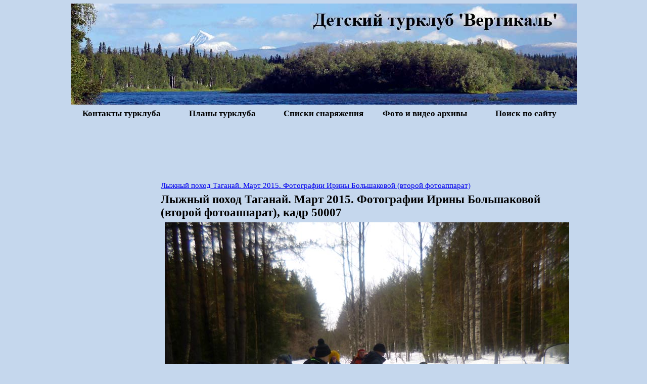

--- FILE ---
content_type: text/html
request_url: http://vertikal-pechatniki.ru/2015-03-00-taganai-ir/pages/50007.htm
body_size: 3172
content:
<html><!-- #BeginTemplate "../../sop2014-02-16.dwt" -->

<head>
<!-- #BeginEditable "2" -->

<TITLE>Лыжный поход Таганай. Март 2015. Фотографии Ирины Большаковой (второй фотоаппарат), кадр 50007</TITLE>
<!-- #EndEditable -->
<meta http-equiv="Content-Type" content="text/html; charset=windows-1251">
<style type="text/css">
<!--
h1 { Font-family: Times New Roman; font-size: 17pt; font-weight: bold; text-align: left; margin: 6 5 }
h2 { Font-family: Times New Roman; font-size: 15pt; font-weight: bold; text-align: left; margin: 6 5 }
h3 { Font-family: Times New Roman; font-size: 13pt; font-weight: bold; text-align: left; margin: 6 5 }
h4 { Font-family: Times New Roman; font-size: 12pt; font-weight: bold; text-align: left; margin: 6 5 }
h5 { Font-family: Times New Roman; font-size: 11pt; font-weight: bold; text-align: left; margin: 6 5 }
table { Font-family: Times New Roman; font-size: 11pt; text-align: left; margin: 6 5 }
p { Font-family: Times New Roman; font-size: 11pt; text-align: left; margin: 6 5 }
.style2 { text-decoration: none; }
.style3 { color: #000000; }
.style4 { border-width: 0; }
.style8 { color: #800000; }
.style9 { border-width: 0px; }
.auto-style1 {
	text-align: center;
}
.auto-style5 {
	text-align: center;
	font-size: x-small;
}
.auto-style6 {
	border-collapse: collapse;
}
--></style>
</head>
<body style="background-attachment:fixed; background-color: #C5D7ED;" topmargin="0" leftmargin="0" rightmargin="0" bottommargin="0">
<div align="center">
	<table border="0" style="text-align:left; width: 1000;" class="auto-style6"><tr>
<td width="100%" style="text-align: center; BORDER-BOTTOM: medium none #c0c0c0; ; border-top-style:none; border-top-width:medium; border-left-style:none; border-left-width:medium; border-right-style:none; border-right-width:medium" colspan="5"><a href="http://www.vertikal-pechatniki.ru/">
<img src="../../images/shapkanew.jpg" class="style9" alt="турклуб вертикаль главная"></a>
</td></tr>
<tr><td style="width: 20%" class="auto-style1"><h3 class="auto-style1">
	<a href="../../contacts.htm" class="style2"><font color="#000000">Контакты турклуба</font></a></h3></td>
<td style="width: 20%" class="auto-style1"><h3 class="auto-style1">
<a href="../../calend.htm" class="style2"><font color="#000000">Планы турклуба</font></a></h3></td>
<td style="width: 20%" class="auto-style1"><h3 class="auto-style1">
<a href="../../bibl/snar/spisok.htm" class="style2"><font color="#000000">Списки снаряжения</font></a></h3></td>
<td style="width: 20%" class="auto-style1"><h3 class="auto-style1">
<a href="../../albom/albom.htm" class="style2"><font color="#000000">Фото и видео архивы</font></a></h3></td>
<td style="width: 20%" class="auto-style1"><h3 class="auto-style1">
<a href="../../poisk.htm" class="style2"><font color="#000000">Поиск по сайту</font></a></h3></td></tr><tr>
<td colspan="5"><p align="center" style="text-align:center"><script async src="//pagead2.googlesyndication.com/pagead/js/adsbygoogle.js"></script>
<!-- verver -->
<ins class="adsbygoogle"
     style="display:inline-block;width:970px;height:90px"
     data-ad-client="ca-pub-6566378825038179"
     data-ad-slot="8677117958"></ins>
<script>
(adsbygoogle = window.adsbygoogle || []).push({});
</script></p></td>
	</tr>

</table></div>
<div align="center">
<table border="0" style="text-align:left; width: 1000;" class="auto-style6"><tr>
<td valign="top" style="; ; border-top-style:none; border-top-width:medium; border-bottom-color:#C0C0C0; width: 165; border-left-style: none; border-left-color: inherit; border-left-width: medium; border-right-style: none; border-right-color: inherit; border-right-width: medium;" bordercolor="#808080" height="80%">
<p><script type="text/javascript"><!--
google_ad_client = "ca-pub-6566378825038179";
/* verrrr */
google_ad_slot = "2855335659";
google_ad_width = 160;
google_ad_height = 600;
//-->
</script>
<script type="text/javascript"
src="http://pagead2.googlesyndication.com/pagead/show_ads.js">
</script></p>
<p>&nbsp;</p>
<p><a href="http://top100.rambler.ru/top100/" rel="nofollow"><img src="http://counter.rambler.ru/top100.cnt?1260262" alt="" width=1 height=1 border=0></a></p>
</td>
	<td valign="top" style="BORDER-RIGHT: medium none #c0c0c0; ; border-bottom-style:none; border-bottom-width:medium; border-left-style:none; border-left-width:medium; border-top-style:none; border-top-width:medium; width: 835;" bordercolor="#808080" rowspan="2">
<!-- #BeginEditable "1" -->
<p><A href="../index.htm#8">Лыжный поход Таганай. Март 2015. Фотографии Ирины Большаковой (второй фотоаппарат)</A></p>
<h1>Лыжный поход Таганай. Март 2015. Фотографии Ирины Большаковой (второй фотоаппарат), кадр 50007</h1><CENTER>
<A href="50008.htm"><IMG src="../images/50007.jpg" border=0 alt="Лыжный поход Таганай. Март 2015. Фотографии Ирины Большаковой (второй фотоаппарат), кадр 50007"></A>
<TABLE border="0" cellpadding="0" cellspacing="2" width="200"><TR>
<TD align="center"><A href="50006.htm"><IMG src="../images/previous.gif" border="0" alt="Previous"></A></TD>
<TD align="center"><A href="../index.htm#8"><IMG src="../images/home.gif" border="0" alt="Home"></A></TD>
<TD align="center"><A href="50008.htm"><IMG src="../images/next.gif" border="0" alt="Next"></A></TD>
</TR></TABLE></CENTER>
<!-- #EndEditable -->
<p>&nbsp;</p>
<p><script type="text/javascript"><!--
google_ad_client = "pub-6566378825038179";
/* vert1 */
google_ad_slot = "0100946391";
google_ad_width = 728;
google_ad_height = 90;
//-->
</script>
<script type="text/javascript"
src="http://pagead2.googlesyndication.com/pagead/show_ads.js">
</script></p></td>
</tr><tr>
<td valign="top" style="; ; border-top-style:none; border-top-width:medium; border-bottom-color:#C0C0C0; width: 165; border-left-style: none; border-left-color: inherit; border-left-width: medium; border-right-style: none; border-right-color: inherit; border-right-width: medium;" bordercolor="#808080">
<p><!-- #BeginEditable "10" -->&nbsp;<!-- #EndEditable --></td>
</tr><tr>
<td style="width: 165;" valign="top" class="style4">
<p><!-- #BeginEditable "vect" -->&nbsp;<!-- #EndEditable -->

<p><script type="text/javascript"><!--
document.write("<a href='http://www.liveinternet.ru/click' "+
"target=_blank><img src='http://counter.yadro.ru/hit?t26.5;r"+
escape(document.referrer)+((typeof(screen)=="undefined")?"":
";s"+screen.width+"*"+screen.height+"*"+(screen.colorDepth?
screen.colorDepth:screen.pixelDepth))+";u"+escape(document.URL)+
";"+Math.random()+
"' alt='' title='LiveInternet: показано число посетителей за"+
" сегодня' "+
"border=0 width=88 height=15><\/a>")//--></script></p>
<p>
<a href="http://top100.rambler.ru/top100/" rel="nofollow"><img src="http://top100-images.rambler.ru/top100/banner-88x31-rambler-black2.gif" alt="Rambler's Top100" width=88 height=31 border=0></a></p>
</td>
<td style="border-top-style: solid; border-top-width: 1px" bordercolor="#DAE0B2" valign="top">
<p class="auto-style5">

<a href="../../express/20091013.htm"><strong>О нашем турклубе</strong></a>: 
<a href="../../express.htm">Архив новостей</a>, 
<a href="../../bibl/nashe/nashe.htm">Творчество</a>, 
<a href="../../bibl/books.htm">Книги</a>, <a href="../../bibl/rukovodstva.htm">Документы</a>, 
<a href="../../humor.htm">Юмор</a>, <a href="../../bibl/maps/maps.htm">Карты</a>, 
<a href="../../marsh.htm">Маршруты</a>, <a href="../../bibl/okrmir.htm">Окружающий мир</a>, 
<a href="../../bibl/sovety.htm">Советы</a></p>
<p class="auto-style5">

&nbsp;</p>
<p class="auto-style5">

<a href="../../artikles/1artikles.htm">Отдых</a>, 
<a href="../../artikles/3artikles.htm">Дом,</a> 
<a href="../../artikles/5artikles.htm">Дети</a>, 
<a href="../../artikles/8artikles.htm">Комп</a>, 
<a href="../../artikles/4artikles.htm">Авто</a>, 
<a href="../../artikles/12artikles.htm">СМИ</a>, 
<a href="../../artikles/artikles_obraz.htm">Успех</a>, 
<a href="../../artikles/13artikles.htm"> Бизнес</a>, 
<a href="../../artikles/10artikles.htm">Семья</a>,
<a href="../../artikles/6artikles.htm">Спорт</a>, 
<a href="../../artikles/11artikles.htm">Реклама</a>, 
<a href="../../artikles/2artikles.htm">Разное</a>, 
<a href="../../artikles/9artikles.htm">Красота</a>, 
<a href="../../artikles/7artikles.htm">
Риелт</a>, <a href="../../artikles/artikles_prazdniki.htm">Подарки</a>, 
<a href="../../hotels/hotels.htm">Отели</a>,
<a href="../../news.htm">Карта сайта</a></p>
<p class="auto-style5">

&nbsp;</p>
<p class="auto-style5">


<a href="../../kuda.htm"><strong>Если не в поход, то куда?</strong></a> 
<a href="../../kuda/kuda_podmoskovie.htm">Подмосковье</a>, 
<a href="../../kuda/kuda_sport.htm">Спортивный туризм</a>, 
<a href="../../kuda/kuda_kraskra.htm">Краснодарский край</a>, 
<a href="../../kuda/kuda_evropa.htm">Европа</a>, 
<a href="../../kuda/kuda_afrika.htm">Африка</a>, 
<a href="../../kuda/kuda_ukraina.htm">Украина</a>, 
<a href="../../kuda/kuda_general.htm">Туризм</a>, 
<a href="../../kuda/kuda_ostrova.htm">Острова</a>, 
<a href="../../kuda/kuda_deti.htm">Детский отдых</a>, 
<a href="../../kuda/kuda_oae.htm">ОАЭ</a>, <a href="../../kuda/kuda_zdorov.htm">Отдых и здоровье</a>, 
<a href="../../kuda/kuda_vostok.htm">Восток</a>, 
<a href="../../kuda/kuda_amerika.htm">Америка</a>, 
<a href="../../kuda/kuda_rossia.htm">Города России</a>, 
<a href="../../artikles/14artikles.htm">Туры и путевки</a>,
<a href="../../bibl/marshrut/crimia.htm">Крым</a>, 
<a href="../../bibl/marshrut/arhyz.htm">Архыз</a>, 
<a href="../../bibl/marshrut/kamchatka.htm">Камчатка</a>, 
<a href="../../bibl/hibiny.htm">Кольский полуостров</a>,
<a href="../../kuda/kuda_turkey.htm">Турция</a></p>
<p>&nbsp;</p>
<p class="auto-style1">&copy; 2007-2012, <a href="../../index.htm">Детский Турклуб Вертикаль</a>. Копирование материалов сайта запрещена без письменного согласия компании АНО «Культурно-Спортивный Клуб «Вертикаль».</p>
<p style="text-align: right; margin-top: 8px; margin-bottom: 0">
&nbsp;
</td>
	</tr><tr>
<td colspan="2" style="text-align: center; border-top-style:none; border-top-width:medium">
<p>&nbsp;<!-- #BeginEditable "3" --><p>&nbsp;<!-- #EndEditable --></td>
	</tr></table>
</div><link rel="icon" href="/favicon.ico" type="image/x-icon">
<link rel="shortcut icon" href="/favicon.ico" type="image/x-icon"> 
</body><!-- #EndTemplate -->

</html>

--- FILE ---
content_type: text/html; charset=utf-8
request_url: https://www.google.com/recaptcha/api2/aframe
body_size: 267
content:
<!DOCTYPE HTML><html><head><meta http-equiv="content-type" content="text/html; charset=UTF-8"></head><body><script nonce="w8yjAVkA3j6w2IHnvoFO8g">/** Anti-fraud and anti-abuse applications only. See google.com/recaptcha */ try{var clients={'sodar':'https://pagead2.googlesyndication.com/pagead/sodar?'};window.addEventListener("message",function(a){try{if(a.source===window.parent){var b=JSON.parse(a.data);var c=clients[b['id']];if(c){var d=document.createElement('img');d.src=c+b['params']+'&rc='+(localStorage.getItem("rc::a")?sessionStorage.getItem("rc::b"):"");window.document.body.appendChild(d);sessionStorage.setItem("rc::e",parseInt(sessionStorage.getItem("rc::e")||0)+1);localStorage.setItem("rc::h",'1768933941816');}}}catch(b){}});window.parent.postMessage("_grecaptcha_ready", "*");}catch(b){}</script></body></html>